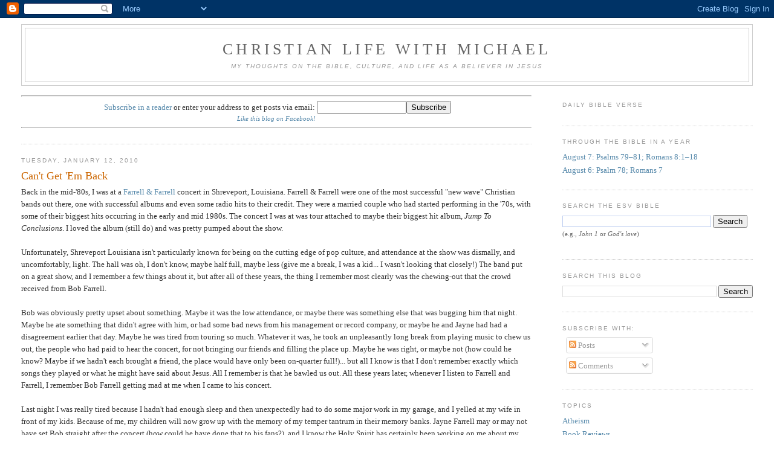

--- FILE ---
content_type: text/javascript; charset=UTF-8
request_url: https://blog.scripturemenu.com/2010/01/cant-get-em-back.html?action=getFeed&widgetId=Feed1&widgetType=Feed&responseType=js&xssi_token=AOuZoY4r27E3ju8RTvgWKCk9vBnJTfKP-Q%3A1769016944264
body_size: 148
content:
try {
_WidgetManager._HandleControllerResult('Feed1', 'getFeed',{'status': 'ok', 'feed': {'entries': [{'title': 'August 7: Psalms 79\u201381; Romans 8:1\u201318', 'link': 'https://www.esv.org/plans/through-the-bible/219/', 'publishedDate': '2020-08-07T05:00:00.000-07:00', 'author': ''}, {'title': 'August 6: Psalm 78; Romans 7', 'link': 'https://www.esv.org/plans/through-the-bible/218/', 'publishedDate': '2020-08-06T05:00:00.000-07:00', 'author': ''}, {'title': 'August 5: Psalms 75\u201377; Romans 6', 'link': 'https://www.esv.org/plans/through-the-bible/217/', 'publishedDate': '2020-08-05T05:00:00.000-07:00', 'author': ''}, {'title': 'August 4: Psalms 73\u201374; Romans 5', 'link': 'https://www.esv.org/plans/through-the-bible/216/', 'publishedDate': '2020-08-04T05:00:00.000-07:00', 'author': ''}, {'title': 'August 3: Psalms 70\u201372; Romans 4', 'link': 'https://www.esv.org/plans/through-the-bible/215/', 'publishedDate': '2020-08-03T05:00:00.000-07:00', 'author': ''}], 'title': 'ESV: Read through the Bible'}});
} catch (e) {
  if (typeof log != 'undefined') {
    log('HandleControllerResult failed: ' + e);
  }
}
